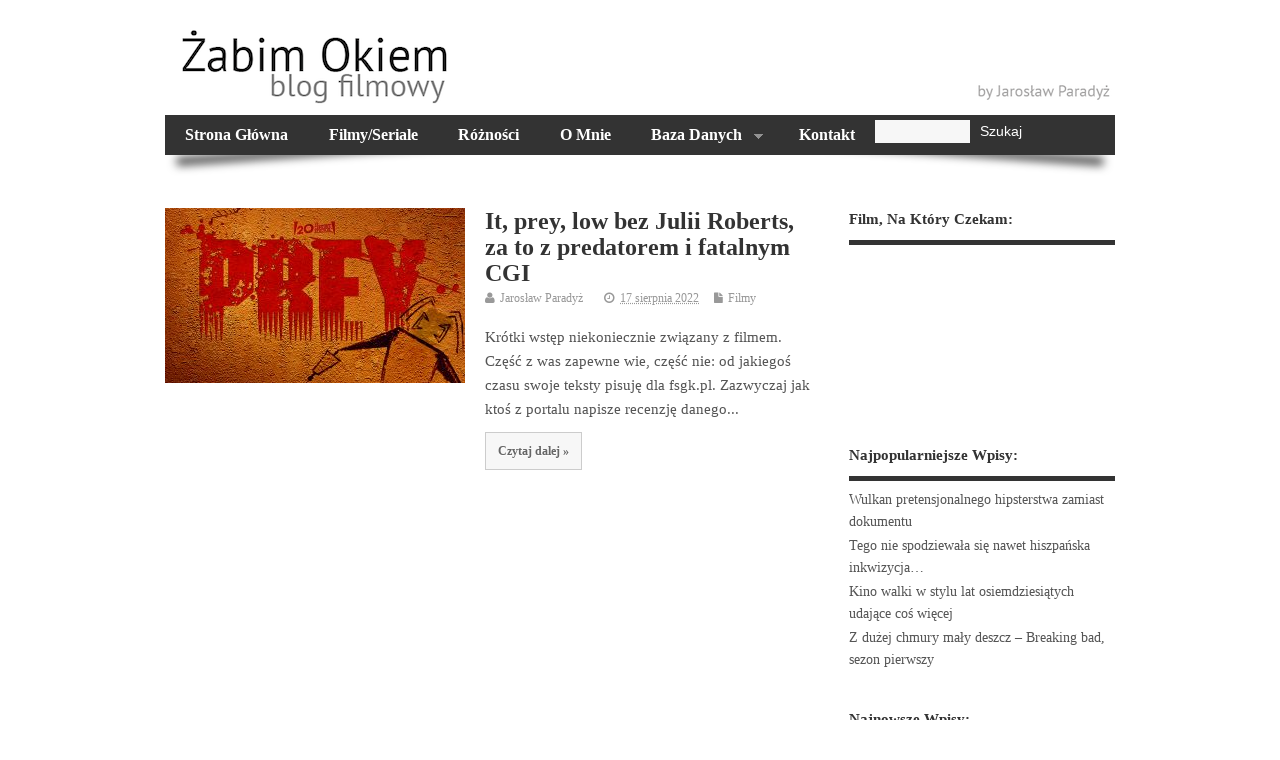

--- FILE ---
content_type: text/html; charset=UTF-8
request_url: https://zabimokiem.pl/tag/predator-prey/
body_size: 12372
content:
<!DOCTYPE html>
<!--[if lt IE 7 ]>	<html lang="en" class="no-js ie6"> <![endif]-->
<!--[if IE 7 ]>		<html lang="en" class="no-js ie7"> <![endif]-->
<!--[if IE 8 ]>		<html lang="en" class="no-js ie8"> <![endif]-->
<!--[if IE 9 ]>		<html lang="en" class="no-js ie9"> <![endif]-->
<!--[if (gt IE 9)|!(IE)]><!-->
<html lang="pl-PL"
 xmlns:fb="http://ogp.me/ns/fb#" class="no-js"> <!--<![endif]-->
<head>

<meta charset="UTF-8" />



<link rel="profile" href="http://gmpg.org/xfn/11">
<link rel="author" href="https://plus.google.com/101101933230974189672" />


<title>Predator: Prey | Żabim okiem</title>


<!-- STYLESHEET INIT -->
<link href="https://zabimokiem.pl/wp-content/themes/mesocolumn/style.css" rel="stylesheet" type="text/css" />

<!-- favicon.ico location -->
<link rel="icon" href="http://zabimokiem.pl/wp-content/uploads/2014/05/frog.png" type="images/x-icon" />
<link rel="pingback" href="https://zabimokiem.pl/xmlrpc.php" />




<meta name='robots' content='max-image-preview:large' />
<link rel='dns-prefetch' href='//netdna.bootstrapcdn.com' />
<link rel="alternate" type="application/rss+xml" title="Żabim okiem &raquo; Kanał z wpisami" href="https://zabimokiem.pl/feed/" />
<link rel="alternate" type="application/rss+xml" title="Żabim okiem &raquo; Kanał z komentarzami" href="https://zabimokiem.pl/comments/feed/" />
<link rel="alternate" type="application/rss+xml" title="Żabim okiem &raquo; Kanał z wpisami otagowanymi jako Predator: Prey" href="https://zabimokiem.pl/tag/predator-prey/feed/" />
		<!-- This site uses the Google Analytics by MonsterInsights plugin v8.19 - Using Analytics tracking - https://www.monsterinsights.com/ -->
							<script src="//www.googletagmanager.com/gtag/js?id=G-YS7Q1TD931"  data-cfasync="false" data-wpfc-render="false" type="text/javascript" async></script>
			<script data-cfasync="false" data-wpfc-render="false" type="text/javascript">
				var mi_version = '8.19';
				var mi_track_user = true;
				var mi_no_track_reason = '';
				
								var disableStrs = [
										'ga-disable-G-YS7Q1TD931',
									];

				/* Function to detect opted out users */
				function __gtagTrackerIsOptedOut() {
					for (var index = 0; index < disableStrs.length; index++) {
						if (document.cookie.indexOf(disableStrs[index] + '=true') > -1) {
							return true;
						}
					}

					return false;
				}

				/* Disable tracking if the opt-out cookie exists. */
				if (__gtagTrackerIsOptedOut()) {
					for (var index = 0; index < disableStrs.length; index++) {
						window[disableStrs[index]] = true;
					}
				}

				/* Opt-out function */
				function __gtagTrackerOptout() {
					for (var index = 0; index < disableStrs.length; index++) {
						document.cookie = disableStrs[index] + '=true; expires=Thu, 31 Dec 2099 23:59:59 UTC; path=/';
						window[disableStrs[index]] = true;
					}
				}

				if ('undefined' === typeof gaOptout) {
					function gaOptout() {
						__gtagTrackerOptout();
					}
				}
								window.dataLayer = window.dataLayer || [];

				window.MonsterInsightsDualTracker = {
					helpers: {},
					trackers: {},
				};
				if (mi_track_user) {
					function __gtagDataLayer() {
						dataLayer.push(arguments);
					}

					function __gtagTracker(type, name, parameters) {
						if (!parameters) {
							parameters = {};
						}

						if (parameters.send_to) {
							__gtagDataLayer.apply(null, arguments);
							return;
						}

						if (type === 'event') {
														parameters.send_to = monsterinsights_frontend.v4_id;
							var hookName = name;
							if (typeof parameters['event_category'] !== 'undefined') {
								hookName = parameters['event_category'] + ':' + name;
							}

							if (typeof MonsterInsightsDualTracker.trackers[hookName] !== 'undefined') {
								MonsterInsightsDualTracker.trackers[hookName](parameters);
							} else {
								__gtagDataLayer('event', name, parameters);
							}
							
						} else {
							__gtagDataLayer.apply(null, arguments);
						}
					}

					__gtagTracker('js', new Date());
					__gtagTracker('set', {
						'developer_id.dZGIzZG': true,
											});
										__gtagTracker('config', 'G-YS7Q1TD931', {"forceSSL":"true"} );
															window.gtag = __gtagTracker;										(function () {
						/* https://developers.google.com/analytics/devguides/collection/analyticsjs/ */
						/* ga and __gaTracker compatibility shim. */
						var noopfn = function () {
							return null;
						};
						var newtracker = function () {
							return new Tracker();
						};
						var Tracker = function () {
							return null;
						};
						var p = Tracker.prototype;
						p.get = noopfn;
						p.set = noopfn;
						p.send = function () {
							var args = Array.prototype.slice.call(arguments);
							args.unshift('send');
							__gaTracker.apply(null, args);
						};
						var __gaTracker = function () {
							var len = arguments.length;
							if (len === 0) {
								return;
							}
							var f = arguments[len - 1];
							if (typeof f !== 'object' || f === null || typeof f.hitCallback !== 'function') {
								if ('send' === arguments[0]) {
									var hitConverted, hitObject = false, action;
									if ('event' === arguments[1]) {
										if ('undefined' !== typeof arguments[3]) {
											hitObject = {
												'eventAction': arguments[3],
												'eventCategory': arguments[2],
												'eventLabel': arguments[4],
												'value': arguments[5] ? arguments[5] : 1,
											}
										}
									}
									if ('pageview' === arguments[1]) {
										if ('undefined' !== typeof arguments[2]) {
											hitObject = {
												'eventAction': 'page_view',
												'page_path': arguments[2],
											}
										}
									}
									if (typeof arguments[2] === 'object') {
										hitObject = arguments[2];
									}
									if (typeof arguments[5] === 'object') {
										Object.assign(hitObject, arguments[5]);
									}
									if ('undefined' !== typeof arguments[1].hitType) {
										hitObject = arguments[1];
										if ('pageview' === hitObject.hitType) {
											hitObject.eventAction = 'page_view';
										}
									}
									if (hitObject) {
										action = 'timing' === arguments[1].hitType ? 'timing_complete' : hitObject.eventAction;
										hitConverted = mapArgs(hitObject);
										__gtagTracker('event', action, hitConverted);
									}
								}
								return;
							}

							function mapArgs(args) {
								var arg, hit = {};
								var gaMap = {
									'eventCategory': 'event_category',
									'eventAction': 'event_action',
									'eventLabel': 'event_label',
									'eventValue': 'event_value',
									'nonInteraction': 'non_interaction',
									'timingCategory': 'event_category',
									'timingVar': 'name',
									'timingValue': 'value',
									'timingLabel': 'event_label',
									'page': 'page_path',
									'location': 'page_location',
									'title': 'page_title',
								};
								for (arg in args) {
																		if (!(!args.hasOwnProperty(arg) || !gaMap.hasOwnProperty(arg))) {
										hit[gaMap[arg]] = args[arg];
									} else {
										hit[arg] = args[arg];
									}
								}
								return hit;
							}

							try {
								f.hitCallback();
							} catch (ex) {
							}
						};
						__gaTracker.create = newtracker;
						__gaTracker.getByName = newtracker;
						__gaTracker.getAll = function () {
							return [];
						};
						__gaTracker.remove = noopfn;
						__gaTracker.loaded = true;
						window['__gaTracker'] = __gaTracker;
					})();
									} else {
										console.log("");
					(function () {
						function __gtagTracker() {
							return null;
						}

						window['__gtagTracker'] = __gtagTracker;
						window['gtag'] = __gtagTracker;
					})();
									}
			</script>
				<!-- / Google Analytics by MonsterInsights -->
		<script type="text/javascript">
window._wpemojiSettings = {"baseUrl":"https:\/\/s.w.org\/images\/core\/emoji\/14.0.0\/72x72\/","ext":".png","svgUrl":"https:\/\/s.w.org\/images\/core\/emoji\/14.0.0\/svg\/","svgExt":".svg","source":{"concatemoji":"https:\/\/zabimokiem.pl\/wp-includes\/js\/wp-emoji-release.min.js?ver=6.3.7"}};
/*! This file is auto-generated */
!function(i,n){var o,s,e;function c(e){try{var t={supportTests:e,timestamp:(new Date).valueOf()};sessionStorage.setItem(o,JSON.stringify(t))}catch(e){}}function p(e,t,n){e.clearRect(0,0,e.canvas.width,e.canvas.height),e.fillText(t,0,0);var t=new Uint32Array(e.getImageData(0,0,e.canvas.width,e.canvas.height).data),r=(e.clearRect(0,0,e.canvas.width,e.canvas.height),e.fillText(n,0,0),new Uint32Array(e.getImageData(0,0,e.canvas.width,e.canvas.height).data));return t.every(function(e,t){return e===r[t]})}function u(e,t,n){switch(t){case"flag":return n(e,"\ud83c\udff3\ufe0f\u200d\u26a7\ufe0f","\ud83c\udff3\ufe0f\u200b\u26a7\ufe0f")?!1:!n(e,"\ud83c\uddfa\ud83c\uddf3","\ud83c\uddfa\u200b\ud83c\uddf3")&&!n(e,"\ud83c\udff4\udb40\udc67\udb40\udc62\udb40\udc65\udb40\udc6e\udb40\udc67\udb40\udc7f","\ud83c\udff4\u200b\udb40\udc67\u200b\udb40\udc62\u200b\udb40\udc65\u200b\udb40\udc6e\u200b\udb40\udc67\u200b\udb40\udc7f");case"emoji":return!n(e,"\ud83e\udef1\ud83c\udffb\u200d\ud83e\udef2\ud83c\udfff","\ud83e\udef1\ud83c\udffb\u200b\ud83e\udef2\ud83c\udfff")}return!1}function f(e,t,n){var r="undefined"!=typeof WorkerGlobalScope&&self instanceof WorkerGlobalScope?new OffscreenCanvas(300,150):i.createElement("canvas"),a=r.getContext("2d",{willReadFrequently:!0}),o=(a.textBaseline="top",a.font="600 32px Arial",{});return e.forEach(function(e){o[e]=t(a,e,n)}),o}function t(e){var t=i.createElement("script");t.src=e,t.defer=!0,i.head.appendChild(t)}"undefined"!=typeof Promise&&(o="wpEmojiSettingsSupports",s=["flag","emoji"],n.supports={everything:!0,everythingExceptFlag:!0},e=new Promise(function(e){i.addEventListener("DOMContentLoaded",e,{once:!0})}),new Promise(function(t){var n=function(){try{var e=JSON.parse(sessionStorage.getItem(o));if("object"==typeof e&&"number"==typeof e.timestamp&&(new Date).valueOf()<e.timestamp+604800&&"object"==typeof e.supportTests)return e.supportTests}catch(e){}return null}();if(!n){if("undefined"!=typeof Worker&&"undefined"!=typeof OffscreenCanvas&&"undefined"!=typeof URL&&URL.createObjectURL&&"undefined"!=typeof Blob)try{var e="postMessage("+f.toString()+"("+[JSON.stringify(s),u.toString(),p.toString()].join(",")+"));",r=new Blob([e],{type:"text/javascript"}),a=new Worker(URL.createObjectURL(r),{name:"wpTestEmojiSupports"});return void(a.onmessage=function(e){c(n=e.data),a.terminate(),t(n)})}catch(e){}c(n=f(s,u,p))}t(n)}).then(function(e){for(var t in e)n.supports[t]=e[t],n.supports.everything=n.supports.everything&&n.supports[t],"flag"!==t&&(n.supports.everythingExceptFlag=n.supports.everythingExceptFlag&&n.supports[t]);n.supports.everythingExceptFlag=n.supports.everythingExceptFlag&&!n.supports.flag,n.DOMReady=!1,n.readyCallback=function(){n.DOMReady=!0}}).then(function(){return e}).then(function(){var e;n.supports.everything||(n.readyCallback(),(e=n.source||{}).concatemoji?t(e.concatemoji):e.wpemoji&&e.twemoji&&(t(e.twemoji),t(e.wpemoji)))}))}((window,document),window._wpemojiSettings);
</script>
<style type="text/css">
img.wp-smiley,
img.emoji {
	display: inline !important;
	border: none !important;
	box-shadow: none !important;
	height: 1em !important;
	width: 1em !important;
	margin: 0 0.07em !important;
	vertical-align: -0.1em !important;
	background: none !important;
	padding: 0 !important;
}
</style>
	<link rel='stylesheet' id='otw_grid_manager-css' href='https://zabimokiem.pl/wp-content/plugins/widgetize-pages-light/include/otw_components/otw_grid_manager_light/css/otw-grid.css?ver=1.1' type='text/css' media='all' />
<link rel='stylesheet' id='contact-form-7-css' href='https://zabimokiem.pl/wp-content/plugins/contact-form-7/includes/css/styles.css?ver=5.8' type='text/css' media='all' />
<link rel='stylesheet' id='ssb-front-css-css' href='https://zabimokiem.pl/wp-content/plugins/simple-social-buttons/assets/css/front.css?ver=5.0.0' type='text/css' media='all' />
<link rel='stylesheet' id='wp-pagenavi-css' href='https://zabimokiem.pl/wp-content/plugins/wp-pagenavi/pagenavi-css.css?ver=2.70' type='text/css' media='all' />
<link rel='stylesheet' id='tag-groups-css-frontend-structure-css' href='https://zabimokiem.pl/wp-content/plugins/tag-groups/assets/css/jquery-ui.structure.min.css?ver=2.0.3' type='text/css' media='all' />
<link rel='stylesheet' id='tag-groups-css-frontend-theme-css' href='https://zabimokiem.pl/wp-content/plugins/tag-groups/assets/css/ui-gray/jquery-ui.theme.min.css?ver=2.0.3' type='text/css' media='all' />
<link rel='stylesheet' id='tag-groups-css-frontend-css' href='https://zabimokiem.pl/wp-content/plugins/tag-groups/assets/css/frontend.min.css?ver=2.0.3' type='text/css' media='all' />
<link rel='stylesheet' id='wordpress-popular-posts-css-css' href='https://zabimokiem.pl/wp-content/plugins/wordpress-popular-posts/assets/css/wpp.css?ver=6.3.2' type='text/css' media='all' />
<link rel='stylesheet' id='superfish-css' href='https://zabimokiem.pl/wp-content/themes/mesocolumn/lib/scripts/superfish-menu/css/superfish.css?ver=1.6.3' type='text/css' media='all' />
<link rel='stylesheet' id='tabber-css' href='https://zabimokiem.pl/wp-content/themes/mesocolumn/lib/scripts/tabber/tabber.css?ver=1.6.3' type='text/css' media='all' />
<link rel='stylesheet' id='font-awesome-css' href='//netdna.bootstrapcdn.com/font-awesome/4.0.3/css/font-awesome.css?ver=1.6.3' type='text/css' media='all' />
<link rel='stylesheet' id='wp_review-style-css' href='https://zabimokiem.pl/wp-content/plugins/wp-review/public/css/wp-review.css?ver=5.3.5' type='text/css' media='all' />
<script type='text/javascript' src='https://zabimokiem.pl/wp-includes/js/jquery/jquery.min.js?ver=3.7.0' id='jquery-core-js'></script>
<script type='text/javascript' src='https://zabimokiem.pl/wp-includes/js/jquery/jquery-migrate.min.js?ver=3.4.1' id='jquery-migrate-js'></script>
<script type='text/javascript' src='https://zabimokiem.pl/wp-content/plugins/google-analytics-for-wordpress/assets/js/frontend-gtag.min.js?ver=8.19' id='monsterinsights-frontend-script-js'></script>
<script data-cfasync="false" data-wpfc-render="false" type="text/javascript" id='monsterinsights-frontend-script-js-extra'>/* <![CDATA[ */
var monsterinsights_frontend = {"js_events_tracking":"true","download_extensions":"doc,pdf,ppt,zip,xls,docx,pptx,xlsx","inbound_paths":"[]","home_url":"https:\/\/zabimokiem.pl","hash_tracking":"false","v4_id":"G-YS7Q1TD931"};/* ]]> */
</script>
<script type='text/javascript' src='https://zabimokiem.pl/wp-content/plugins/simple-social-buttons/assets/js/frontend-blocks.js?ver=5.0.0' id='ssb-blocks-front-js-js'></script>
<script type='text/javascript' id='ssb-front-js-js-extra'>
/* <![CDATA[ */
var SSB = {"ajax_url":"https:\/\/zabimokiem.pl\/wp-admin\/admin-ajax.php","fb_share_nonce":"716832cb12"};
/* ]]> */
</script>
<script type='text/javascript' src='https://zabimokiem.pl/wp-content/plugins/simple-social-buttons/assets/js/front.js?ver=5.0.0' id='ssb-front-js-js'></script>
<script type='text/javascript' src='https://zabimokiem.pl/wp-content/plugins/tag-groups/assets/js/frontend.min.js?ver=2.0.3' id='tag-groups-js-frontend-js'></script>
<script id="wpp-json" type="application/json">
{"sampling_active":0,"sampling_rate":100,"ajax_url":"https:\/\/zabimokiem.pl\/wp-json\/wordpress-popular-posts\/v1\/popular-posts","api_url":"https:\/\/zabimokiem.pl\/wp-json\/wordpress-popular-posts","ID":0,"token":"8dc3211955","lang":0,"debug":0}
</script>
<script type='text/javascript' src='https://zabimokiem.pl/wp-content/plugins/wordpress-popular-posts/assets/js/wpp.min.js?ver=6.3.2' id='wpp-js-js'></script>
<link rel="https://api.w.org/" href="https://zabimokiem.pl/wp-json/" /><link rel="alternate" type="application/json" href="https://zabimokiem.pl/wp-json/wp/v2/tags/812" /><link rel="EditURI" type="application/rsd+xml" title="RSD" href="https://zabimokiem.pl/xmlrpc.php?rsd" />
<meta name="generator" content="WordPress 6.3.7" />
<meta property="fb:app_id" content="447580075384402"/><script type="application/ld+json" data-schema="5744-post-Default">{"@context":"https:\/\/schema.org\/","@type":"CollectionPage","@id":"https:\/\/zabimokiem.pl\/tag\/predator-prey\/#CollectionPage","headline":"Predator: Prey Tag","description":"","url":"https:\/\/zabimokiem.pl\/tag\/predator-prey\/","hasPart":[{"@type":"BlogPosting","@id":"https:\/\/zabimokiem.pl\/it-prey-low-bez-julii-roberts-za-to-z-predatorem-i-fatalnym-cgi\/","headline":"It, prey, low bez Julii Roberts, za to z predatorem i fatalnym CGI","url":"https:\/\/zabimokiem.pl\/it-prey-low-bez-julii-roberts-za-to-z-predatorem-i-fatalnym-cgi\/","datePublished":"2022-08-17","dateModified":"2022-08-18","mainEntityOfPage":"https:\/\/zabimokiem.pl\/it-prey-low-bez-julii-roberts-za-to-z-predatorem-i-fatalnym-cgi\/","author":{"@type":"Person","@id":"https:\/\/zabimokiem.pl\/author\/jaroslaw-paradyz\/#Person","name":"Jaros\u0142aw Parady\u017c","url":"https:\/\/zabimokiem.pl\/author\/jaroslaw-paradyz\/","description":"Cze\u015b\u0107, mam na imi\u0119 Jarek i napisz\u0119 tu kilka zda\u0144 o sobie.","image":{"@type":"ImageObject","@id":"https:\/\/secure.gravatar.com\/avatar\/318f31c6c9db6966850a7fc8f2ae62ad?s=96&d=mm&r=g","url":"https:\/\/secure.gravatar.com\/avatar\/318f31c6c9db6966850a7fc8f2ae62ad?s=96&d=mm&r=g","height":96,"width":96}},"publisher":null,"image":{"@type":"ImageObject","@id":"https:\/\/zabimokiem.pl\/wp-content\/uploads\/2022\/08\/Prey00.jpg","url":"https:\/\/zabimokiem.pl\/wp-content\/uploads\/2022\/08\/Prey00.jpg","height":350,"width":600},"keywords":["Predator: Prey","Prey"]}]}</script>
<script type="text/javascript">
	window._se_plugin_version = '8.1.9';
</script>
 <style media="screen">

		 /*inline margin*/
		.simplesocialbuttons.simplesocialbuttons_inline.simplesocial-sm-round button{
	  margin: ;
	}
	
	
	
	
	
	
			 /*margin-digbar*/

	
	
	
	
	
	
	
</style>

<!-- Open Graph Meta Tags generated by Simple Social Buttons 5.0.0 -->
<meta property="og:title" content="It, prey, low bez Julii Roberts, za to z predatorem i fatalnym CGI - Żabim okiem" />
<meta property="og:description" content="Krótki wstęp niekoniecznie związany z filmem. Część z was zapewne wie, część nie: od jakiegoś czasu swoje teksty pisuję dla fsgk.pl. Zazwyczaj jak ktoś z portalu napisze recenzję danego tytułu to ja już się nie udzielam, chyba, że jest jeszcze coś do powiedzenia. Tak było w tym przypadku więc oto przed wami kilka moich nieuczesanych myśli o "Prey". Miłego czytania!
***
 " />
<meta property="og:url" content="https://zabimokiem.pl/it-prey-low-bez-julii-roberts-za-to-z-predatorem-i-fatalnym-cgi/" />
<meta property="og:site_name" content="Żabim okiem" />
<meta property="og:image" content="https://zabimokiem.pl/wp-content/uploads/2022/08/Prey00.jpg" />
<meta name="twitter:card" content="summary_large_image" />
<meta name="twitter:description" content="Krótki wstęp niekoniecznie związany z filmem. Część z was zapewne wie, część nie: od jakiegoś czasu swoje teksty pisuję dla fsgk.pl. Zazwyczaj jak ktoś z portalu napisze recenzję danego tytułu to ja już się nie udzielam, chyba, że jest jeszcze coś do powiedzenia. Tak było w tym przypadku więc oto przed wami kilka moich nieuczesanych myśli o "Prey". Miłego czytania!
***
 " />
<meta name="twitter:title" content="It, prey, low bez Julii Roberts, za to z predatorem i fatalnym CGI - Żabim okiem" />
<meta property="twitter:image" content="https://zabimokiem.pl/wp-content/uploads/2022/08/Prey00.jpg" />
            <style id="wpp-loading-animation-styles">@-webkit-keyframes bgslide{from{background-position-x:0}to{background-position-x:-200%}}@keyframes bgslide{from{background-position-x:0}to{background-position-x:-200%}}.wpp-widget-placeholder,.wpp-widget-block-placeholder,.wpp-shortcode-placeholder{margin:0 auto;width:60px;height:3px;background:#dd3737;background:linear-gradient(90deg,#dd3737 0%,#571313 10%,#dd3737 100%);background-size:200% auto;border-radius:3px;-webkit-animation:bgslide 1s infinite linear;animation:bgslide 1s infinite linear}</style>
            <style type='text/css' media='all'>body { font-family: Lucida Grande !important; }
#siteinfo div,h1,h2,h3,h4,h5,h6,.header-title,#main-navigation, #featured #featured-title, #cf .tinput, #wp-calendar caption,.flex-caption h1,#portfolio-filter li,.nivo-caption a.read-more,.form-submit #submit,.fbottom,ol.commentlist li div.comment-post-meta, .home-post span.post-category a,ul.tabbernav li a {font-family:  Lucida Grande !important; }
#main-navigation, .sf-menu li a {font-family:  Lucida Grande !important; }
#Gallerybox,#myGallery,#myGallerySet,#flickrGallery {height: 400px !important;}

#top-navigation {background-color: #333333;}
#top-navigation .sf-menu li a:hover,#top-navigation .sf-menu li:hover,#top-navigation .sf-menu ul {background-color: #191919;}
#top-navigation .sf-menu ul li a:hover {background-color: #000000;background-image: none;}

#custom #right-sidebar ul.tabbernav { background: #333333 !important; }
h2.header-title { background: #333333; }
#right-sidebar ul.tabbernav li.tabberactive a,#right-sidebar ul.tabbernav li.tabberactive a:hover { color:#fff !important; background-color: #000000; }
#right-sidebar ul.tabbernav li a:hover, #custom h2.inblog {color: #FFF !important;background-color: #191919;}
#content .item-title a,h2.post-title a, h1.post-title a, article.post .post-meta a:hover, #custom .product-with-desc ul.products li h1.post-title a:hover, #custom .twitterbox span a, #custom h3.widget-title a, #custom .ftop div.textwidget a, #custom .ftop a:hover, #custom .ftop .widget_my_theme_twitter_widget a, #content .activity-header a, #content .activity-inner a, #content .item-list-tabs a {
color: #333333 !important;}
#custom #post-entry h1.post-title a:hover,#custom #post-entry h2.post-title a:hover {color: #222;}
#woo-container p.price,.wp-pagenavi a, #woo-container span.price, #custom ul.product_list_widget li span.amount,span.pricebox, #custom .product-with-desc ul.products li .post-product-right span.price, .js_widget_product_price,#jigo-single-product p.price   {background: none repeat scroll 0 0 #606060;}
.wp-pagenavi .current, .wp-pagenavi a:hover{background: none repeat scroll 0 0 #191919;}
#post-navigator .wp-pagenavi a,#post-navigator .wp-pagenavi a:hover {background: none repeat scroll 0 0 #000000;}
#post-navigator .wp-pagenavi .current {background: none repeat scroll 0 0 #000000;}
#content a.activity-time-since {color: #888 !important;}
#content .item-list-tabs span  {background-color: #4c4c4c !important;}
#custom .widget a:hover, #custom h3.widget-title a:hover, #custom .ftop div.textwidget a:hover, #custom .ftop a:hover, #custom .ftop .widget_my_theme_twitter_widget a:hover {color: #000000 !important;}
#custom h3.widget-title {border-bottom: 5px solid #333333;}
#searchform input[type="submit"], #searchform input[type="button"],#custom .bp-searchform #search-submit {background-color: #333333 !important;}
#post-entry .post-content a, #author-bio a, #post-related a, #commentpost .fn a, ol.pinglist a, #post-navigator-single a,#commentpost #rssfeed a, #commentpost .comment_text a, #commentpost p a, .product_meta a, a.show_review_form, #custom .twitterbox li a  {color: #333333;}
.pagination-links a.page-numbers, #custom #woo-container nav.woocommerce-pagination a.page-numbers {background-color: #333333;color:#fff !important;}
.pagination-links .page-numbers, #custom #woo-container nav.woocommerce-pagination span.page-numbers.current {background-color: #000000;color:#fff !important;}
#custom footer.footer-bottom, #custom footer.footer-bottom .fbottom {background-color: #333333;color:#fff !important;}
#main-navigation li.tn_cat_color_2 a {border-bottom: 5px solid #5491ba;}
#main-navigation ul.sf-menu li.tn_cat_color_2:hover {background-color: #5491ba;}
#main-navigation li.tn_cat_color_2.current-menu-item a {background-color: #5491ba;color:white;}
ul.sub_tn_cat_color_2 li a {color: #5491ba;}
#main-navigation .sf-menu li a:hover {color: #fff !important;}
#custom #main-navigation .sf-menu li.tn_cat_color_2 a:hover {color: #fff !important;
background-color: #5491ba;}
aside.home-feat-cat h4.homefeattitle.feat_tn_cat_color_2 {border-bottom: 5px solid #5491ba;}
h2.header-title.feat_tn_cat_color_2 {background-color: #5491ba;padding: 1% 2%;width:95%;color: white;}
#custom .archive_tn_cat_color_2 h1.post-title a,#custom .archive_tn_cat_color_2 h2.post-title a {color: #5491ba !important;}
aside.home-feat-cat.post_tn_cat_color_2 .widget a, aside.home-feat-cat.post_tn_cat_color_2 article a {color: #5491ba;}
#custom #post-entry.archive_tn_cat_color_2 article .post-meta a:hover {color: #5491ba !important;}
#main-navigation .sf-menu li.tn_cat_color_2 ul  {background-color: #5491ba;background-image: none;}
#main-navigation .sf-menu li.tn_cat_color_2 ul li a:hover  {background-color: #215e87;background-image: none;}
#main-navigation li.tn_cat_color_1 a {border-bottom: 5px solid #5491ba;}
#main-navigation ul.sf-menu li.tn_cat_color_1:hover {background-color: #5491ba;}
#main-navigation li.tn_cat_color_1.current-menu-item a {background-color: #5491ba;color:white;}
ul.sub_tn_cat_color_1 li a {color: #5491ba;}
#main-navigation .sf-menu li a:hover {color: #fff !important;}
#custom #main-navigation .sf-menu li.tn_cat_color_1 a:hover {color: #fff !important;
background-color: #5491ba;}
aside.home-feat-cat h4.homefeattitle.feat_tn_cat_color_1 {border-bottom: 5px solid #5491ba;}
h2.header-title.feat_tn_cat_color_1 {background-color: #5491ba;padding: 1% 2%;width:95%;color: white;}
#custom .archive_tn_cat_color_1 h1.post-title a,#custom .archive_tn_cat_color_1 h2.post-title a {color: #5491ba !important;}
aside.home-feat-cat.post_tn_cat_color_1 .widget a, aside.home-feat-cat.post_tn_cat_color_1 article a {color: #5491ba;}
#custom #post-entry.archive_tn_cat_color_1 article .post-meta a:hover {color: #5491ba !important;}
#main-navigation .sf-menu li.tn_cat_color_1 ul  {background-color: #5491ba;background-image: none;}
#main-navigation .sf-menu li.tn_cat_color_1 ul li a:hover  {background-color: #215e87;background-image: none;}
#main-navigation li.tn_cat_color_5 a {border-bottom: 5px solid #637ecf;}
#main-navigation ul.sf-menu li.tn_cat_color_5:hover {background-color: #637ecf;}
#main-navigation li.tn_cat_color_5.current-menu-item a {background-color: #637ecf;color:white;}
ul.sub_tn_cat_color_5 li a {color: #637ecf;}
#main-navigation .sf-menu li a:hover {color: #fff !important;}
#custom #main-navigation .sf-menu li.tn_cat_color_5 a:hover {color: #fff !important;
background-color: #637ecf;}
aside.home-feat-cat h4.homefeattitle.feat_tn_cat_color_5 {border-bottom: 5px solid #637ecf;}
h2.header-title.feat_tn_cat_color_5 {background-color: #637ecf;padding: 1% 2%;width:95%;color: white;}
#custom .archive_tn_cat_color_5 h1.post-title a,#custom .archive_tn_cat_color_5 h2.post-title a {color: #637ecf !important;}
aside.home-feat-cat.post_tn_cat_color_5 .widget a, aside.home-feat-cat.post_tn_cat_color_5 article a {color: #637ecf;}
#custom #post-entry.archive_tn_cat_color_5 article .post-meta a:hover {color: #637ecf !important;}
#main-navigation .sf-menu li.tn_cat_color_5 ul  {background-color: #637ecf;background-image: none;}
#main-navigation .sf-menu li.tn_cat_color_5 ul li a:hover  {background-color: #304b9c;background-image: none;}
#main-navigation li.tn_cat_color_4 a {border-bottom: 5px solid #57965e;}
#main-navigation ul.sf-menu li.tn_cat_color_4:hover {background-color: #57965e;}
#main-navigation li.tn_cat_color_4.current-menu-item a {background-color: #57965e;color:white;}
ul.sub_tn_cat_color_4 li a {color: #57965e;}
#main-navigation .sf-menu li a:hover {color: #fff !important;}
#custom #main-navigation .sf-menu li.tn_cat_color_4 a:hover {color: #fff !important;
background-color: #57965e;}
aside.home-feat-cat h4.homefeattitle.feat_tn_cat_color_4 {border-bottom: 5px solid #57965e;}
h2.header-title.feat_tn_cat_color_4 {background-color: #57965e;padding: 1% 2%;width:95%;color: white;}
#custom .archive_tn_cat_color_4 h1.post-title a,#custom .archive_tn_cat_color_4 h2.post-title a {color: #57965e !important;}
aside.home-feat-cat.post_tn_cat_color_4 .widget a, aside.home-feat-cat.post_tn_cat_color_4 article a {color: #57965e;}
#custom #post-entry.archive_tn_cat_color_4 article .post-meta a:hover {color: #57965e !important;}
#main-navigation .sf-menu li.tn_cat_color_4 ul  {background-color: #57965e;background-image: none;}
#main-navigation .sf-menu li.tn_cat_color_4 ul li a:hover  {background-color: #24632b;background-image: none;}
#main-navigation li.tn_cat_color_7 a {border-bottom: 5px solid #ab4848;}
#main-navigation ul.sf-menu li.tn_cat_color_7:hover {background-color: #ab4848;}
#main-navigation li.tn_cat_color_7.current-menu-item a {background-color: #ab4848;color:white;}
ul.sub_tn_cat_color_7 li a {color: #ab4848;}
#main-navigation .sf-menu li a:hover {color: #fff !important;}
#custom #main-navigation .sf-menu li.tn_cat_color_7 a:hover {color: #fff !important;
background-color: #ab4848;}
aside.home-feat-cat h4.homefeattitle.feat_tn_cat_color_7 {border-bottom: 5px solid #ab4848;}
h2.header-title.feat_tn_cat_color_7 {background-color: #ab4848;padding: 1% 2%;width:95%;color: white;}
#custom .archive_tn_cat_color_7 h1.post-title a,#custom .archive_tn_cat_color_7 h2.post-title a {color: #ab4848 !important;}
aside.home-feat-cat.post_tn_cat_color_7 .widget a, aside.home-feat-cat.post_tn_cat_color_7 article a {color: #ab4848;}
#custom #post-entry.archive_tn_cat_color_7 article .post-meta a:hover {color: #ab4848 !important;}
#main-navigation .sf-menu li.tn_cat_color_7 ul  {background-color: #ab4848;background-image: none;}
#main-navigation .sf-menu li.tn_cat_color_7 ul li a:hover  {background-color: #781515;background-image: none;}
#main-navigation li.tn_cat_color_3 a {border-bottom: 5px solid #bd8024;}
#main-navigation ul.sf-menu li.tn_cat_color_3:hover {background-color: #bd8024;}
#main-navigation li.tn_cat_color_3.current-menu-item a {background-color: #bd8024;color:white;}
ul.sub_tn_cat_color_3 li a {color: #bd8024;}
#main-navigation .sf-menu li a:hover {color: #fff !important;}
#custom #main-navigation .sf-menu li.tn_cat_color_3 a:hover {color: #fff !important;
background-color: #bd8024;}
aside.home-feat-cat h4.homefeattitle.feat_tn_cat_color_3 {border-bottom: 5px solid #bd8024;}
h2.header-title.feat_tn_cat_color_3 {background-color: #bd8024;padding: 1% 2%;width:95%;color: white;}
#custom .archive_tn_cat_color_3 h1.post-title a,#custom .archive_tn_cat_color_3 h2.post-title a {color: #bd8024 !important;}
aside.home-feat-cat.post_tn_cat_color_3 .widget a, aside.home-feat-cat.post_tn_cat_color_3 article a {color: #bd8024;}
#custom #post-entry.archive_tn_cat_color_3 article .post-meta a:hover {color: #bd8024 !important;}
#main-navigation .sf-menu li.tn_cat_color_3 ul  {background-color: #bd8024;background-image: none;}
#main-navigation .sf-menu li.tn_cat_color_3 ul li a:hover  {background-color: #8a4d00;background-image: none;}

#main-navigation li.menu-item-object-page.tn_page_color_35 a {border-bottom: 5px solid #a63c3c;}
#main-navigation ul.sf-menu li.menu-item-object-page.tn_page_color_35:hover {background-color: #a63c3c;}
#main-navigation .sf-menu li.menu-item-object-page.tn_page_color_35 a:hover {color: #fff !important;
background-color: #a63c3c;}
#main-navigation .sf-menu li.menu-item-object-page.tn_page_color_35 ul  {background-color: #a63c3c;background-image: none;}
#main-navigation .sf-menu li.menu-item-object-page.tn_page_color_35 ul li a:hover  {background-color: #730909 !important;background-image: none;}
#main-navigation li.menu-item-object-page.tn_page_color_33 a {border-bottom: 5px solid #4260ad;}
#main-navigation ul.sf-menu li.menu-item-object-page.tn_page_color_33:hover {background-color: #4260ad;}
#main-navigation .sf-menu li.menu-item-object-page.tn_page_color_33 a:hover {color: #fff !important;
background-color: #4260ad;}
#main-navigation .sf-menu li.menu-item-object-page.tn_page_color_33 ul  {background-color: #4260ad;background-image: none;}
#main-navigation .sf-menu li.menu-item-object-page.tn_page_color_33 ul li a:hover  {background-color: #0f2d7a !important;background-image: none;}
.content, #right-sidebar { padding-top: 3em !important; }
.wp-caption .wp-caption-text:before {display:none;}

.wp-caption .wp-caption-text {margin: 0;font-size:12px;line-height:16px;padding: 7px;}

.wp-caption.featured
{
background:transparent;
border:0;
padding:0;
}

.wp-caption {
background: none;
}
</style><style type='text/css' media='screen'>.gravatar_recent_comment li, .twitterbox li { padding:0px; font-size: 1.025em; line-height:1.5em;  }
.gravatar_recent_comment span.author { font-weight:bold; }
.gravatar_recent_comment img { width:32px; height:32px; float:left; margin: 0 10px 0 0; }
ul.recent-postcat li {position:relative;border-bottom: 1px solid #EAEAEA;padding: 0 0 0.5em !important;margin: 0 0 1em !important;}
ul.recent-postcat li:last-child,ul.item-list li:last-child,.avatar-block li:last-child  { border-bottom: none;  }
ul.recent-postcat li .feat-post-meta { margin: 0px 0 0 75px; }
ul.recent-postcat li.has_no_thumb .feat-post-meta { margin: 0px; }
ul.recent-postcat img {background: white;padding: 5px;margin:0px;border: 1px solid #DDD;}
#custom #right-sidebar ul.recent-postcat li .feat-post-meta .feat-title {margin: 0;}
#custom #right-sidebar ul.recent-postcat li .feat-post-meta .feat-title {width: 100%;font-size: 1.05em; line-height:1.35em !important;font-weight: bold;}
ul.recent-postcat li .feat-post-meta small { font-size: 0.85em; padding:0; }
.bp-searchform {margin: 0px;padding: 5%;float: left;width: 90%;background: white;border: 1px solid #DDD;}
.bp-searchform label {display:none;}
#custom div.medium-thumb {margin:0 0 0.2em;width:99%;overflow:hidden;padding:0 !important;border:0 none !important;}
#custom div.medium-thumb p {text-align:center;margin:0;width:100%;padding:0;border:0 none;height:100%;overflow:hidden;}
#custom div.medium-thumb img {float:none;border:0 none;max-width:100%;margin:0 !important;padding:0 !important;}
ul.recent-postcat li.the-sidefeat-thumbnail img {padding:3px;}
ul.recent-postcat li.the-sidefeat-thumbnail img:hover {background:none;}
ul.recent-postcat li.the-sidefeat-medium .feat-post-meta {margin: 0;}
</style>
</head>

<body class="archive tag tag-predator-prey tag-812 chrome" id="custom">

<div class="product-with-desc secbody">

<div id="wrapper">

<div id="wrapper-main">

<div id="bodywrap" class="innerwrap">

<div id="bodycontent">


<!-- HEADER START -->
<header class="iegradient" id="header" role="banner">

<div id="header-overlay" class="header-inner">
<div class="innerwrap">

<div id="siteinfo">

<a href="https://zabimokiem.pl/" title="Żabim okiem"><img src="http://zabimokiem.pl/wp-content/uploads/2014/05/zabimokiem-test-8.png" alt="Żabim okiem" /></a>
<span class="header-seo-span">
<h1 ><a href="https://zabimokiem.pl/" title="Żabim okiem" rel="home">Żabim okiem</a></h1 ><p id="site-description">Blog o filmach i wszystkim innym</p>
</span>

</div>
<!-- SITEINFO END -->


</div>
</div>
<!-- end header-inner -->
</header>

<!-- CONTAINER START -->
<section id="container">

<nav class="top-nav iegradient effect-1" id="top-navigation" role="navigation">
<div class="innerwrap">

<ul id="menu-moje-menu" class="sf-menu"><li id='menu-item-145'  class="menu-item menu-item-type-custom menu-item-object-custom menu-item-home no_desc   "><a  href="http://zabimokiem.pl">Strona główna</a></li>
<li id='menu-item-159'  class="menu-item menu-item-type-taxonomy menu-item-object-category no_desc  tn_cat_color_1 "><a  href="https://zabimokiem.pl/category/filmyseriale/">Filmy/Seriale</a></li>
<li id='menu-item-144'  class="menu-item menu-item-type-taxonomy menu-item-object-category no_desc  tn_cat_color_7 "><a  href="https://zabimokiem.pl/category/roznosci/">Różności</a></li>
<li id='menu-item-143'  class="menu-item menu-item-type-post_type menu-item-object-page no_desc   tn_page_color_33"><a  href="https://zabimokiem.pl/o-mnie/">O mnie</a></li>
<li id='menu-item-141'  class="menu-item menu-item-type-post_type menu-item-object-page menu-item-has-children no_desc   "><a  href="https://zabimokiem.pl/baza-filmow/">Baza danych</a>
<ul class="sub-menu">
<li id='menu-item-160'  class="menu-item menu-item-type-post_type menu-item-object-page no_desc   "><a  href="https://zabimokiem.pl/baza-filmow/">Spis tytułów</a></li>
<li id='menu-item-2266'  class="menu-item menu-item-type-post_type menu-item-object-page no_desc   "><a  href="https://zabimokiem.pl/spis-filmow/">Spis Filmów</a></li>
</ul>
</li>
<li id='menu-item-142'  class="menu-item menu-item-type-post_type menu-item-object-page no_desc   tn_page_color_35"><a  href="https://zabimokiem.pl/kontakt/">Kontakt</a></li>
</ul>
<div class="only-search">
	<form role="search" method="get" id="searchform" class="searchform" action="https://zabimokiem.pl/">
				<div>
					<label class="screen-reader-text" for="s">Szukaj:</label>
					<input type="text" value="" name="s" id="s" />
					<input type="submit" id="searchsubmit" value="Szukaj" />
				</div>
			</form></div>

<div id="mobile-nav">
<p class="select-pri">
Select Page: <script type="text/javascript">
 jQuery(document).ready(function(jQuery){
  jQuery("select#top-dropdown").change(function(){
    window.location.href = jQuery(this).val();
  });
 });
</script><select name="top-dropdown" id="top-dropdown"><option>Where to?</option><option value='http://zabimokiem.pl'>Strona główna</option>
<option value='https://zabimokiem.pl/category/filmyseriale/'>Filmy/Seriale</option>
<option value='https://zabimokiem.pl/category/roznosci/'>Różności</option>
<option value='https://zabimokiem.pl/o-mnie/'>O mnie</option>
<option value='https://zabimokiem.pl/baza-filmow/'>Baza danych</option>

	<option value='https://zabimokiem.pl/baza-filmow/'>&nbsp;-- Spis tytułów</option>
	<option value='https://zabimokiem.pl/spis-filmow/'>&nbsp;-- Spis Filmów</option>


<option value='https://zabimokiem.pl/kontakt/'>Kontakt</option>
</select></p>

<p class="select-pri sec">
Select Category: <script type="text/javascript">
 jQuery(document).ready(function(jQuery){
  jQuery("select#main-dropdown").change(function(){
    window.location.href = jQuery(this).val();
  });
 });
</script><select name="main-dropdown" id="main-dropdown"><option>Where to?</option><option value='http://zabimokiem.pl'>Strona główna</option>
<option value='https://zabimokiem.pl/category/filmyseriale/'>Filmy/Seriale</option>
<option value='https://zabimokiem.pl/category/roznosci/'>Różności</option>
<option value='https://zabimokiem.pl/o-mnie/'>O mnie</option>
<option value='https://zabimokiem.pl/baza-filmow/'>Baza danych</option>

	<option value='https://zabimokiem.pl/baza-filmow/'>&nbsp;-- Spis tytułów</option>
	<option value='https://zabimokiem.pl/spis-filmow/'>&nbsp;-- Spis Filmów</option>


<option value='https://zabimokiem.pl/kontakt/'>Kontakt</option>
</select></p>
</div>

</div>
</nav>


<!-- HEADER END -->


<div class="container-wrap">







<!-- CONTENT START -->
<div class="content">
<div class="content-inner">


<!-- POST ENTRY START -->
<div id="post-entry" class="archive_tn_cat_color_">
<section class="post-entry-inner">




<!-- POST START -->
<article class="alt-post post-5744 post type-post status-publish format-standard has-post-thumbnail hentry category-filmy category-filmyseriale tag-predator-prey tag-prey has_thumb" id="post-5744">

<div class='post-thumb in-archive'><a href="https://zabimokiem.pl/it-prey-low-bez-julii-roberts-za-to-z-predatorem-i-fatalnym-cgi/" title="It, prey, low bez Julii Roberts, za to z predatorem i fatalnym CGI"><img width='300' height='300' class='alignleft img-is-medium' src='https://zabimokiem.pl/wp-content/uploads/2022/08/Prey00-300x175.jpg' alt='Filmy' title='It, prey, low bez Julii Roberts, za to z predatorem i fatalnym CGI' /></a></div>
<div class="post-right">
<h2 class="post-title entry-title"><a href="https://zabimokiem.pl/it-prey-low-bez-julii-roberts-za-to-z-predatorem-i-fatalnym-cgi/" rel="bookmark" title="It, prey, low bez Julii Roberts, za to z predatorem i fatalnym CGI">It, prey, low bez Julii Roberts, za to z predatorem i fatalnym CGI</a></h2>
<div class="post-meta the-icons pmeta-alt">
<span class="post-author vcard"><i class="fa fa-user"></i><a class="url fn n" href="https://zabimokiem.pl/author/jaroslaw-paradyz/" title="Posts by Jarosław Paradyż" rel="author">Jarosław Paradyż</a></span>
&nbsp;&nbsp;&nbsp;&nbsp;&nbsp;

<span class="entry-date"><i class="fa fa-clock-o"></i><abbr class="published" title="2022-08-17T15:06:43+02:00">17 sierpnia 2022</abbr></span>
<span class="meta-no-display"><a href="https://zabimokiem.pl/it-prey-low-bez-julii-roberts-za-to-z-predatorem-i-fatalnym-cgi/" rel="bookmark">It, prey, low bez Julii Roberts, za to z predatorem i fatalnym CGI</a></span><span class="date updated meta-no-display">2022-08-18T12:13:52+02:00</span>

&nbsp;&nbsp;&nbsp;&nbsp;<span class="post-category"><i class="fa fa-file"></i><a rel="category tag" href="https://zabimokiem.pl/category/filmyseriale/filmy/" title="View all posts in Filmy" >Filmy</a></span>
</div>

<div class="post-content">
<div class="entry-content">Kr&oacute;tki wst&#281;p niekoniecznie zwi&#261;zany z filmem. Cz&#281;&#347;&#263; z was zapewne wie, cz&#281;&#347;&#263; nie: od jakiego&#347; czasu swoje teksty pisuj&#281; dla fsgk.pl. Zazwyczaj jak kto&#347; z portalu napisze recenzj&#281; danego...</div>
<div class="post-more"><a href="https://zabimokiem.pl/it-prey-low-bez-julii-roberts-za-to-z-predatorem-i-fatalnym-cgi/" title="It, prey, low bez Julii Roberts, za to z predatorem i fatalnym CGI">Czytaj dalej »</a></div></div>


</div>
</article>
<!-- POST END -->







<div id="post-navigator">
</div>


</section>
</div>
<!-- POST ENTRY END -->


</div><!-- CONTENT INNER END -->
</div><!-- CONTENT END -->



<div id="right-sidebar" class="sidebar right-sidebar">
<div class="sidebar-inner">
<div class="widget-area the-icons">

<aside id="text-4" class="widget widget_text"><h3 class="widget-title">Film, na który czekam:</h3>			<div class="textwidget"><iframe src="//www.youtube.com/embed/Way9Dexny3w" frameborder="0" allowfullscreen></iframe></div>
		</aside>
<aside id="wpp-2" class="widget popular-posts">
<h3 class="widget-title">Najpopularniejsze wpisy:</h3><ul class="wpp-list">
<li>
<a href="https://zabimokiem.pl/wulkan-pretensjonalnego-hipsterstwa-zamiast-dokumentu/" class="wpp-post-title" target="_self">Wulkan pretensjonalnego hipsterstwa zamiast dokumentu</a>
</li>
<li>
<a href="https://zabimokiem.pl/tego-nie-spodziewala-sie-nawet-hiszpanska-inkwizycja/" class="wpp-post-title" target="_self">Tego nie spodziewała się nawet hiszpańska inkwizycja…</a>
</li>
<li>
<a href="https://zabimokiem.pl/kino-walki-w-stylu-lat-osiemdziesiatych-udajace-cos-wiecej/" class="wpp-post-title" target="_self">Kino walki w stylu lat osiemdziesiątych udające coś więcej</a>
</li>
<li>
<a href="https://zabimokiem.pl/z-duzej-chmury-maly-deszcz-breaking-bad-sezon-pierwszy/" class="wpp-post-title" target="_self">Z dużej chmury mały deszcz – Breaking bad, sezon pierwszy</a>
</li>
</ul>
</aside>

		<aside id="recent-posts-3" class="widget widget_recent_entries">
		<h3 class="widget-title">Najnowsze wpisy:</h3>
		<ul>
											<li>
					<a href="https://zabimokiem.pl/spoleczna-rewolucja-okiem-plastikowej-lalki/">Społeczna rewolucja okiem plastikowej lalki</a>
									</li>
											<li>
					<a href="https://zabimokiem.pl/ai-juz-pisze-scenariusze/">Czy AI już pisze scenariusze?</a>
									</li>
											<li>
					<a href="https://zabimokiem.pl/atomowy-powrot-nolana-do-formy/">Atomowy powrót Nolana do formy</a>
									</li>
											<li>
					<a href="https://zabimokiem.pl/trzeba-wiedziec-kiedy-ze-sceny-zjechac/">Trzeba wiedzieć kiedy ze sceny&#8230; zjechać</a>
									</li>
					</ul>

		</aside>

</div>
</div><!-- SIDEBAR-INNER END -->
</div><!-- RIGHT SIDEBAR END -->
</div><!-- CONTAINER WRAP END -->

</section><!-- CONTAINER END -->

</div><!-- BODYCONTENT END -->

</div><!-- INNERWRAP BODYWRAP END -->

</div><!-- WRAPPER MAIN END -->

</div><!-- WRAPPER END -->






<footer class="footer-bottom">
<div class="innerwrap">
<div class="fbottom">
<div class="footer-left">
Copyright &copy; 2026. Żabim okiem</div><!-- FOOTER LEFT END -->

<div class="footer-right">
	

</div>
</div>
<!-- FOOTER RIGHT END -->

</div>
</footer><!-- FOOTER BOTTOM END -->


</div><!-- SECBODY END -->



<!-- tracker added by Ultimate Google Analytics plugin v1.6.0: http://www.oratransplant.nl/uga -->
<script type="text/javascript">
var gaJsHost = (("https:" == document.location.protocol) ? "https://ssl." : "http://www.");
document.write(unescape("%3Cscript src='" + gaJsHost + "google-analytics.com/ga.js' type='text/javascript'%3E%3C/script%3E"));
</script>
<script type="text/javascript">
var pageTracker = _gat._getTracker("UA-23140547-39");
pageTracker._initData();
pageTracker._trackPageview();
</script>
<script type='text/javascript' src='https://zabimokiem.pl/wp-content/plugins/contact-form-7/includes/swv/js/index.js?ver=5.8' id='swv-js'></script>
<script type='text/javascript' id='contact-form-7-js-extra'>
/* <![CDATA[ */
var wpcf7 = {"api":{"root":"https:\/\/zabimokiem.pl\/wp-json\/","namespace":"contact-form-7\/v1"}};
/* ]]> */
</script>
<script type='text/javascript' src='https://zabimokiem.pl/wp-content/plugins/contact-form-7/includes/js/index.js?ver=5.8' id='contact-form-7-js'></script>
<script type='text/javascript' src='https://zabimokiem.pl/wp-includes/js/jquery/ui/core.min.js?ver=1.13.2' id='jquery-ui-core-js'></script>
<script type='text/javascript' src='https://zabimokiem.pl/wp-includes/js/jquery/ui/tabs.min.js?ver=1.13.2' id='jquery-ui-tabs-js'></script>
<script type='text/javascript' src='https://zabimokiem.pl/wp-includes/js/jquery/ui/accordion.min.js?ver=1.13.2' id='jquery-ui-accordion-js'></script>
<script type='text/javascript' src='https://zabimokiem.pl/wp-includes/js/hoverIntent.min.js?ver=1.10.2' id='hoverIntent-js'></script>
<script type='text/javascript' src='https://zabimokiem.pl/wp-content/themes/mesocolumn/lib/scripts/modernizr/modernizr.js?ver=1.6.3' id='modernizr-js'></script>
<script type='text/javascript' src='https://zabimokiem.pl/wp-content/themes/mesocolumn/lib/scripts/tabber/tabber.js?ver=1.6.3' id='tabber-js'></script>
<script type='text/javascript' src='https://zabimokiem.pl/wp-content/themes/mesocolumn/lib/scripts/superfish-menu/js/superfish.js?ver=1.6.3' id='superfish-js-js'></script>
<script type='text/javascript' src='https://zabimokiem.pl/wp-content/themes/mesocolumn/lib/scripts/superfish-menu/js/supersubs.js?ver=1.6.3' id='supersub-js-js'></script>
<script type='text/javascript' src='https://zabimokiem.pl/wp-content/themes/mesocolumn/lib/scripts/custom.js?ver=1.6.3' id='custom-js-js'></script>
<script type='text/javascript' src='https://zabimokiem.pl/wp-content/plugins/wp-review/public/js/js.cookie.min.js?ver=2.1.4' id='js-cookie-js'></script>
<script type='text/javascript' src='https://zabimokiem.pl/wp-includes/js/underscore.min.js?ver=1.13.4' id='underscore-js'></script>
<script type='text/javascript' id='wp-util-js-extra'>
/* <![CDATA[ */
var _wpUtilSettings = {"ajax":{"url":"\/wp-admin\/admin-ajax.php"}};
/* ]]> */
</script>
<script type='text/javascript' src='https://zabimokiem.pl/wp-includes/js/wp-util.min.js?ver=6.3.7' id='wp-util-js'></script>
<script type='text/javascript' id='wp_review-js-js-extra'>
/* <![CDATA[ */
var wpreview = {"ajaxurl":"https:\/\/zabimokiem.pl\/wp-admin\/admin-ajax.php","loginRequiredMessage":"You must log in to add your review"};
/* ]]> */
</script>
<script type='text/javascript' src='https://zabimokiem.pl/wp-content/plugins/wp-review/public/js/main.js?ver=5.3.5' id='wp_review-js-js'></script>
<!-- Facebook Comments Plugin for WordPress: http://peadig.com/wordpress-plugins/facebook-comments/ -->
<div id="fb-root"></div>
<script>(function(d, s, id) {
  var js, fjs = d.getElementsByTagName(s)[0];
  if (d.getElementById(id)) return;
  js = d.createElement(s); js.id = id;
  js.src = "//connect.facebook.net/pl_PL/sdk.js#xfbml=1&appId=447580075384402&version=v2.3";
  fjs.parentNode.insertBefore(js, fjs);
}(document, 'script', 'facebook-jssdk'));</script>
            <script type="text/javascript">
            FB.Event.subscribe('comment.create', function(a) {       
			FB.api('comments', {'ids': a.href}, function(res) {
			var ufb_message = '';
			var ufb_from = '';
			var ufb_name = '';
			var ufb_jump = false;
			var testJSON = res[a.href].comments.data;
			var i=0;
			while(i < testJSON.length) {
			try{
			var tempJSON = testJSON[i].comments.data.pop();
			if (testJSON[i].comments.count > 0 && tempJSON.id == a.commentID) {
			ufb_message = tempJSON.message;
			ufb_from = tempJSON.from['id'];
			ufb_name = tempJSON.from['name'];
			ufb_time = tempJSON.created_time;
			i=testJSON.length;
			ufb_jump = true;
			}
			} catch(e) {} 		
			i++;
			}
			if(!ufb_jump) {
			var data = res[a.href].comments.data.pop();
			ufb_message = data.message;
			ufb_from = data.from.id;
			ufb_name = data.from.name;
			}
			 jQuery.post('https://zabimokiem.pl/wp-admin/admin-ajax.php', {action : 'send_comment_notification', postID : '5744', message : ufb_message, from : ufb_from, name : ufb_name, title : jQuery('title').html()}, function(a){});
			});
        	});
        	</script>
        
</body>

</html>